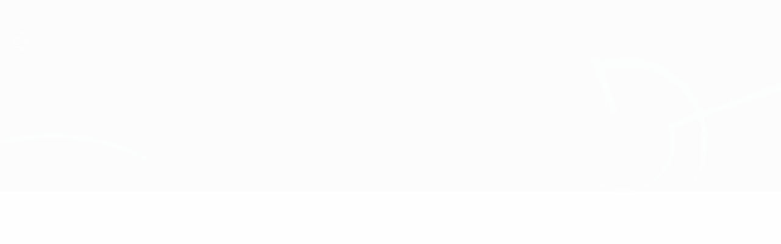

--- FILE ---
content_type: text/html
request_url: https://de.uefa.com/futsaleuro/match/2034402--portugal-vs-russia/
body_size: 12324
content:





<!DOCTYPE html>
<html lang="de" data-lang="de" data-culture="de-DE">

<head prefix="og: http://ogp.me/ns# fb: http://ogp.me/ns/fb# website: http://ogp.me/ns/website# ">
  <title>Portugal-Russland* | Futsal-EURO 2022 | UEFA.com</title>
  <meta http-equiv="X-UA-Compatible" content="IE=edge" />
  <meta http-equiv="Content-Type" content="text/html; charset=utf-8" />
  <meta charset="utf-8" />
  <meta name="description" content="Portugal - Russland* 2022. Alle European Futsal Championship 2026 Spielinfos inklusive Statistiken, Tore, Ergebnisse, Geschichte und mehr." />
  <meta name="author" content="UEFA.com" />
  <meta name="HandheldFriendly" content="true">
  <meta name="MobileOptimized" content="320">
  <meta name="application-name" content="UEFA.com">
  <meta name="mobile-web-app-capable" content="yes">
  <meta name="apple-mobile-web-app-title" content="UEFA.com">
  <meta name="theme-color" content="#ffffff">
  <meta property="twitter:text:title" content="Portugal-Russland* | Futsal-EURO 2022" />

    <meta name="twitter:card" content="summary_large_image">

    <meta property="og:url" content="https://de.uefa.com/futsaleuro/match/2034402--portugal-vs-russia/" />
    <link rel="canonical" href="https://de.uefa.com/futsaleuro/match/2034402--portugal-vs-russia/" />
  <meta property="og:type" content="website" />
  <meta property="og:title" content="Portugal-Russland* | Futsal-EURO 2022" />
    <meta property="og:image" content="https://img.uefa.com/imgml/stadium/uw/250004723.jpg" />
    <meta property="og:image:width" content="240">
    <meta property="og:image:height" content="240">
    <link rel="image_src" href="https://img.uefa.com/imgml/stadium/uw/250004723.jpg" />
  <meta property="og:description" content="Portugal - Russland* 2022. Alle European Futsal Championship 2026 Spielinfos inklusive Statistiken, Tore, Ergebnisse, Geschichte und mehr." />
  <meta property="og:site_name" content="UEFA.com" />
    <link rel="shortcut icon" href="//img.uefa.com/imgml/favicon/comp/futsaleuro2022.ico" />
    <link rel="icon" href="//img.uefa.com/imgml/favicon/comp/futsaleuro2022.ico" type="image/x-icon" />
      <link rel="apple-touch-icon" href="https://img.uefa.com/imgml/favicon/apple-touch-icon.png" />
      <link rel="apple-touch-icon-precomposed"
        href="https://img.uefa.com/imgml/favicon/apple-touch-icon-precomposed.png" />
      <link rel="apple-touch-icon" sizes="57x57"
        href="https://img.uefa.com/imgml/favicon/apple-touch-icon-57x57.png" />
      <link rel="apple-touch-icon" sizes="72x72"
        href="https://img.uefa.com/imgml/favicon/apple-touch-icon-72x72.png" />
      <link rel="apple-touch-icon" sizes="76x76"
        href="https://img.uefa.com/imgml/favicon/apple-touch-icon-76x76.png" />
      <link rel="apple-touch-icon" sizes="114x114"
        href="https://img.uefa.com/imgml/favicon/apple-touch-icon-114x114.png" />
      <link rel="apple-touch-icon" sizes="120x120"
        href="https://img.uefa.com/imgml/favicon/apple-touch-icon-120x120.png" />
      <link rel="apple-touch-icon" sizes="144x144"
        href="https://img.uefa.com/imgml/favicon/apple-touch-icon-144x144.png" />
      <link rel="apple-touch-icon" sizes="152x152"
        href="https://img.uefa.com/imgml/favicon/apple-touch-icon-152x152.png" />
      <link rel="apple-touch-icon" sizes="180x180"
        href="https://img.uefa.com/imgml/favicon/apple-touch-icon-180x180.png" />
  <!-- mobile stuff -->
  <meta name="viewport" content="width=device-width, initial-scale=1.0" />
  


  <link rel="preload" crossorigin="anonymous" href="https://de.uefa.com/Content/fonts/icomoon/icomoon.woff"
    as="font" />
      <link rel="preload" crossorigin="anonymous" href="https://panenka.uefa.com/panenka/fonts/manrope/manrope-regular.woff2" as="font" />
      <link rel="preload" crossorigin="anonymous" href="https://panenka.uefa.com/panenka/fonts/manrope/manrope-semibold.woff2" as="font" />
      <link rel="preload" crossorigin="anonymous" href="https://panenka.uefa.com/panenka/fonts/manrope/manrope-bold.woff2" as="font" />

  <link href="/CompiledAssets/UefaCom/css/preload.css?_t=0f09343940a3087148625035542f67cf" rel="stylesheet" type="text/css" /><link href="/CompiledAssets/UefaCom/css/modules/matches/match-timeline-preload.css?_t=a2d7daa9b7cb18745b314ee842590302" rel="stylesheet" type="text/css" /><link href="/CompiledAssets/UefaCom/css/modules/common/carousel-preload.css?_t=8bfb97fc34e62f5a8e36eaa195c603a2" rel="stylesheet" type="text/css" /><link href="/CompiledAssets/UefaCom/css/sections/match-page-preload.css?_t=1d2e0b85614c141709862b46f2d3ab5c" rel="stylesheet" type="text/css" /><link href="/CompiledAssets/UefaCom/css/modules/template/header-preload.css?_t=55f3dd28d6154956cce7728ac72f69b3" rel="stylesheet" type="text/css" /><link href="/CompiledAssets/UefaCom/css/modules/template/sticky-nav-preload.css?_t=a9eb8ef25affd1fa58639981f9bd9eb2" rel="stylesheet" type="text/css" />
  
  <link rel="preload" href="/CompiledAssets/UefaCom/css/fonts/global.css?_t=d752637a4cc4230fecf23a273a392daf" as="style" onload="this.onload=null;this.rel='stylesheet';"><noscript><link rel="stylesheet" href="/CompiledAssets/UefaCom/css/fonts/global.css?_t=d752637a4cc4230fecf23a273a392daf"></noscript><link rel="preload" href="/CompiledAssets/UefaCom/css/competitions/futsaleuro/base.css?_t=7d82e5146b7886c25c0704cb32693855" as="style" onload="this.onload=null;this.rel='stylesheet';"><noscript><link rel="stylesheet" href="/CompiledAssets/UefaCom/css/competitions/futsaleuro/base.css?_t=7d82e5146b7886c25c0704cb32693855"></noscript>
  <link rel="preload" href="/CompiledAssets/UefaCom/css/modules/statistics/statistics-module.css?_t=193fb531fd945afa31a8513e6ec81462" as="style" onload="this.onload=null;this.rel='stylesheet';"><noscript><link rel="stylesheet" href="/CompiledAssets/UefaCom/css/modules/statistics/statistics-module.css?_t=193fb531fd945afa31a8513e6ec81462"></noscript><link rel="preload" href="/CompiledAssets/UefaCom/css/modules/editorial/editorial-carousel.css?_t=33485561cdbb210e662996dacc229ba0" as="style" onload="this.onload=null;this.rel='stylesheet';"><noscript><link rel="stylesheet" href="/CompiledAssets/UefaCom/css/modules/editorial/editorial-carousel.css?_t=33485561cdbb210e662996dacc229ba0"></noscript><link rel="preload" href="/CompiledAssets/UefaCom/css/modules/template/tabsmenu.css?_t=7846d771198ba8b236fa82eaaeb65e58" as="style" onload="this.onload=null;this.rel='stylesheet';"><noscript><link rel="stylesheet" href="/CompiledAssets/UefaCom/css/modules/template/tabsmenu.css?_t=7846d771198ba8b236fa82eaaeb65e58"></noscript><link rel="preload" href="/CompiledAssets/UefaCom/css/sections/match-page.css?_t=a20408d6f6c86efbcccbbb4bf86d4494" as="style" onload="this.onload=null;this.rel='stylesheet';"><noscript><link rel="stylesheet" href="/CompiledAssets/UefaCom/css/sections/match-page.css?_t=a20408d6f6c86efbcccbbb4bf86d4494"></noscript>
  

  <noscript>
    <style>
      html {
        opacity: 1;
      }
    </style>
  </noscript>

  <script type="application/ld+json">
{"@type":"WebPage","@context":"http://schema.org","@id":"https://de.uefa.com/futsaleuro/match/2034402--portugal-vs-russia/","url":"https://de.uefa.com/futsaleuro/match/2034402--portugal-vs-russia/","headline":"Portugal-Russland* | Futsal-EURO 2022 | UEFA.com","description":"Portugal - Russland* 2022. Alle European Futsal Championship 2026 Spielinfos inklusive Statistiken, Tore, Ergebnisse, Geschichte und mehr.","potentialAction":{"@type":"ReadAction","target":"https://de.uefa.com/futsaleuro/match/2034402--portugal-vs-russia/"}}  </script>

  <script type="text/javascript">
    window.environment = 'prd';
    window.uefaBaseUrl = '//de.uefa.com';
    window.uefaApiBaseUrl = '/api/v1/';
    window.showTeamsDisclaimer = false;

    window.competitionId = '5';
    window.competitionFolder = 'futsaleuro';
    window.competitionBanner = 'futsal';
    window.competitionTracking = 'feuro';
    window.competitionCode = 'feuro';
    window.competitionName = 'futsaleuro';
    window.competitionUrl = 'futsaleuro';
    window.isClub = false;
    window.currentSeason = 2026;
    window.currentPhase = '';
    window.imgBaseUrl = 'https://img.uefa.com';

    window.apiKey = 'ceeee1a5bb209502c6c438abd8f30aef179ce669bb9288f2d1cf2fa276de03f4';
    window.fspApiLimit = 50;
    window.matchApiUrl = 'https://match.uefa.com/';
    window.compApiUrl = 'https://comp.uefa.com/';
    window.compStatsApiUrl = 'https://compstats.uefa.com/';
    window.standingsApiUrl = 'https://standings.uefa.com/';
    window.drawApiUrl = 'https://fsp-draw-service.uefa.com/';
    window.matchStatsApiUrl = 'https://matchstats.uefa.com/';
    window.bracketApiUrl = 'https://bracket-service.uefa.com/';
    window.masApiUrl = 'https://mas.uefa.com/';
    window.domesticApiUrl = 'https://domestic.uefa.com/';
    window.cardApiUrl = 'https://fsp-data-cards-service.uefa.com/';
    window.performanceApiBaseUrl = 'https://fsp-players-ranking-service.uefa.com/';
    window.broadcasterApiUrl = 'https://broadcaster.uefa.com/';
    window.cobaltApiUrl = 'https://editorial.uefa.com/api/';
    window.cobaltApiKey = 'bc1ff15c-814f-4318-b374-50ad9c1b7294';
    window.cobaltBaseUrl = 'https://editorial.uefa.com/';
    window.cobaltImgBaseUrl = 'https://editorial.uefa.com/';
    window.sponsorApiUrl = 'https://fsp-sponsor-service.uefa.com/';
    window.sponsorPhase = '';
    window.pssApiUrl = 'https://pss.uefa.com/';
    window.storyTellerApiKey = '33b93e10-d36b-4336-8c71-bf72e7db4be5';
    window.uefaTvApiKey = '';
    window.uefaTvRealm = '';
    window.uefaTvApiUrl = '';
    window.gaGtagId = 'G-X6QJTK7ZQG';
    window.consentManagerId = '51b6b8a8b21b3';

    window.gamingHubComponentUrl = 'https://gaming.uefa.com/webcomponent/index.js';

    window.videoAdvTag = 'https://pubads.g.doubleclick.net/gampad/ads?iu=/5874/universal_video&description_url=[description_url]&tfcd=0&npa=0&sz=512x288&gdfp_req=1&output=vast&unviewed_position_start=1&env=vp&impl=s&correlator=[timestamp]&cust_params=application%3Dweb.uefacom%26section%3D[section]%26kind%3D[kind]';
    window.videoAdsContext = 'Match';
    window.bannerAdsContext = '';

    window.idpScript = 'https://idpassets-ping.uefa.com/idp.js';
    window.idpApiKey = '998b963a-5d91-4956-a062-33d809aaf15b';
    window.idpScope = '';
    window.useCustomAuthDialog = true;


    window.syncFavouritesNotification = false;
    window.syncFollowedNotification = false;

    window.languageRedirection = false;

    window.jwplayerScript = 'https://cdn.jwplayer.com/libraries/MRgM2eB8.js';
    window.appInsightsConnectionString = 'InstrumentationKey=9c0b0885-769f-44f0-89f4-8a39a924aaa6;IngestionEndpoint=https://westeurope-2.in.applicationinsights.azure.com/;LiveEndpoint=https://westeurope.livediagnostics.monitor.azure.com/';
    window.appInsightsSamplingPercentage = 2;

    window.impressionScrollThreshold = 40;
    window.impressionTimeThreshold = 300;

    window.newTableFormat = false;
    window.enableVideoSponsorsLogo = false;
    window.imageSizesConfig = [{"name":"clubs","match":"img(?:[-.]\\w\u002B)?\\.uefa\\.com\\/imgml\\/TP\\/teams\\/logos\\/(\\d\u002Bx\\d\u002B)\\/","sizes":[18,32,36,50,64,70,100,140,240,700],"type":"PATH","path":"\\/\\d\u002Bx\\d\u002B\\/"},{"name":"teams","match":"img(?:[-.]\\w\u002B)?\\.uefa\\.com\\/imgml\\/flags\\/(\\d\u002Bx\\d\u002B)\\/","sizes":[18,32,36,50,64,70,100,140,240,700],"type":"PATH","path":"\\/\\d\u002Bx\\d\u002B\\/"},{"name":"players","match":"img(?:[-.]\\w\u002B)?\\.uefa\\.com\\/imgml\\/TP\\/players\\/\\d\u002B\\/\\d\u002B\\/(\\d\u002Bx\\d\u002B)\\/","sizes":[27,75,324],"type":"PATH","path":"\\/\\d\u002Bx\\d\u002B\\/"},{"name":"editorial","match":"editorial(?:[-.]\\w\u002B)?\\.uefa\\.com","sizes":[158,276,280,369,490,556,656,988,2048],"type":"AKAMAI","path":"\\/\\d\u002Bx\\d\u002B\\/","qs":"imwidth"},{"name":"others","match":"img(?:\\.\\w\u002B)?\\.uefa\\.com","sizes":[36,65,75,83,140,166,324,400,700,5000],"type":"AKAMAI","path":"\\/\\d\u002Bx\\d\u002B\\/","qs":"imwidth"}];
  </script>
  <script type="text/javascript">
    window.d3OnLoad = (callback) => {
      window.addEventListener('load', () => { callback(); }, false);
    }
  </script>

  <!--[if lt IE 10]>
      <script>document.getElementsByTagName("html")[0].className = "old-ie";</script>
    <![endif]-->
  
  

    <script type="text/javascript" data-cmp-ab="1" src="https://cdn.consentmanager.net/delivery/js/semiautomatic.min.js"
      data-cmp-cdid="51b6b8a8b21b3" data-cmp-host="a.delivery.consentmanager.net"
      data-cmp-cdn="cdn.consentmanager.net" data-cmp-codesrc="0">
      </script>


    <script type="text/javascript" src="//c.webtrends-optimize.com/acs/accounts/95cd9c25-c6b5-472c-b8a9-6ad5a1e400c8/js/wt.js">
    </script>



  <script type="text/javascript">
    var trackVars = {"language":"DE","pageLanguage":"DE","pageTitle":"Portugal-Russland* | Futsal-EURO 2022 | UEFA.com","competition":"feuro","competitionDate":"2022","environment":"production","hour":"6","minute":"53","date":"2026-01-22","dayOfWeek":"Thursday","second":"41","timezone":"00:00:00","siteType":"Website","contentSection1":"feuro","pageName":"/futsaleuro/match/2034402--portugal-vs-russia/","pageType":"match","pageSubType":"history","contentSection2":"history","contentSection3":"match","matchID":"2034402","matchName":"Portugal-Russia*","matchStatus":"Finished","matchDay":"MD7","seasonYear":"2022"};

    window.dataLayer = window.dataLayer || [];
    window.dataLayer.push({
      event: 'Page Meta',
      pageFormat: 'standard view',
      userAgent: window.navigator.userAgent,
      previousPage: document.referrer,
      ...trackVars,
    });
  </script>
    <script type="text/javascript">
      window.d3OnLoad(function () {
        if (!window.D3 || !window.D3.country) return;

        window.D3.country.get().then(function (country) {
          if (!country.fifaCountryCode) return;
          window.dataLayer.push({
            event: "Page Meta",
            country: country.fifaCountryCode
          });
        });
      });
    </script>
      <!-- Google Analytics -->
      <script>
        (function (i, s, o, g, r, a, m) {
          i['GoogleAnalyticsObject'] = r;
          i[r] = i[r] || function () { (i[r].q = i[r].q || []).push(arguments) },
            i[r].l = 1 * new Date();
          a = s.createElement(o),
            m = s.getElementsByTagName(o)[0];
          a.async = 1;
          a.src = g;
          m.parentNode.insertBefore(a, m)
        })(window, document, 'script', 'https://www.google-analytics.com/analytics.js', 'ga');
        ga('create', 'UA-99223133-1', 'auto');
        ga('set', 'transport', 'beacon');
      </script>
      <!-- end Google Analytics -->
      <!-- Google Tag Manager -->
      <script>
        (function (w, d, s, l, i) {
          w[l] = w[l] || [];
          w[l].push({ 'gtm.start': new Date().getTime(), event: 'gtm.js' });
          var f = d.getElementsByTagName(s)[0],
            j = d.createElement(s),
            dl = l != 'dataLayer' ? '&l=' + l : '';
          j.async = true;
          j.src = 'https://www.googletagmanager.com/gtm.js?id=' + i + dl;
          f.parentNode.insertBefore(j, f);
        })(window, document, 'script', 'dataLayer', 'GTM-5NXJMPQ');
      </script>
      <!-- end Google Tag Manager -->
</head>

<body class="langD pk-font--base-regular" pk-competition="feuro" pk-theme="light">



  <div class="d3-react " data-name="auth-dialog" data-options="null" data-force-inview="true">
  </div>

  <!-- Environment: production -->
  <!-- Version: 2.741.1 -->
  <!-- Google Tag Manager (noscript) -->
    <noscript>
      <iframe src="https://www.googletagmanager.com/ns.html?id=GTM-5NXJMPQ" height="0" width="0"
        style="display: none; visibility: hidden"></iframe>
    </noscript>
  <!-- End Google Tag Manager (noscript) -->


    <!-- IE deprecation message - START -->

<div class="ie-deprecation-banner">
  <img class="ie-deprecation-banner__logo" alt="UEFA.COM" title="UEFA.COM" loading="lazy"
    src="https://img.uefa.com/imgml/uefacom/elements/main-nav/uefa-logo-black.svg" />
  <div class="ie-deprecation-banner__title">UEFA.com funktioniert besser bei anderen Browsern</div>
  <div class="ie-deprecation-banner__text">Um das bestmögliche Erlebnis zu haben, empfehlen wir, <a href='https://www.google.com/chrome/'>Chrome</a>, <a href='https://www.mozilla.org/firefox/'>Firefox</a> oder <a href='https://www.microsoft.com/edge'>Microsoft Edge</a> zu verwenden.</div>
</div>
    <!-- IE deprecation message - END -->

  



<div class="hidden d3-stylesheet" data-href="/CompiledAssets/UefaCom/css/sections/match-page-preload.css?_t=1d2e0b85614c141709862b46f2d3ab5c" ></div>
<div class="hidden d3-stylesheet" data-href="/CompiledAssets/UefaCom/css/sections/match-page.css?_t=a20408d6f6c86efbcccbbb4bf86d4494" ></div>

<!-- Main wrapper -->
<div class="main-wrap match-page-main-wrap js-match-content">
  <a class="skip-link d3-plugin" data-plugin="skip-navigation" pk-theme="dark"
    href='#main-content'>Direkt zum Hauptinhalt</a>
  <!-- Header -->
    <header class="header-wrap">
      





<div class="hidden d3-stylesheet" data-href="/CompiledAssets/UefaCom/css/modules/template/header-preload.css?_t=55f3dd28d6154956cce7728ac72f69b3" ></div>
  <div class="d3-react header header--competition pk-theme--dark pk-competition--base pk-d--flex pk-w--100" data-name="header" data-options="{&quot;menu&quot;:[{&quot;id&quot;:&quot;comp-featuring&quot;,&quot;text&quot;:&quot;comp_featuring&quot;,&quot;trackText&quot;:&quot;comp_featuring&quot;,&quot;href&quot;:&quot;&quot;,&quot;isActive&quot;:true,&quot;target&quot;:&quot;_self&quot;,&quot;menuItems&quot;:[{&quot;id&quot;:&quot;home&quot;,&quot;parentId&quot;:&quot;comp-featuring&quot;,&quot;text&quot;:&quot;Home&quot;,&quot;tag&quot;:&quot;nav_home&quot;,&quot;trackText&quot;:&quot;Home&quot;,&quot;href&quot;:&quot;/&quot;,&quot;isActive&quot;:true,&quot;target&quot;:&quot;_blank&quot;},{&quot;id&quot;:&quot;about&quot;,&quot;parentId&quot;:&quot;comp-featuring&quot;,&quot;text&quot;:&quot;\u00DCber&quot;,&quot;tag&quot;:&quot;about&quot;,&quot;trackText&quot;:&quot;About&quot;,&quot;href&quot;:&quot;/about/&quot;,&quot;isActive&quot;:false,&quot;target&quot;:&quot;_blank&quot;},{&quot;id&quot;:&quot;nationalassociations&quot;,&quot;parentId&quot;:&quot;comp-featuring&quot;,&quot;text&quot;:&quot;Nationalverb\u00E4nde&quot;,&quot;tag&quot;:&quot;nav_nationalassociations&quot;,&quot;trackText&quot;:&quot;National Associations&quot;,&quot;href&quot;:&quot;/nationalassociations/&quot;,&quot;isActive&quot;:false,&quot;target&quot;:&quot;_blank&quot;},{&quot;id&quot;:&quot;running-competitions&quot;,&quot;parentId&quot;:&quot;comp-featuring&quot;,&quot;text&quot;:&quot;Wettbewerbe&quot;,&quot;tag&quot;:&quot;running_competitions&quot;,&quot;trackText&quot;:&quot;Running Competitions&quot;,&quot;href&quot;:&quot;/running-competitions/&quot;,&quot;isActive&quot;:false,&quot;target&quot;:&quot;_blank&quot;},{&quot;id&quot;:&quot;developement&quot;,&quot;parentId&quot;:&quot;comp-featuring&quot;,&quot;text&quot;:&quot;Entwicklung&quot;,&quot;tag&quot;:&quot;development&quot;,&quot;trackText&quot;:&quot;Developement&quot;,&quot;href&quot;:&quot;/development/&quot;,&quot;isActive&quot;:false,&quot;target&quot;:&quot;_blank&quot;},{&quot;id&quot;:&quot;sustainability&quot;,&quot;parentId&quot;:&quot;comp-featuring&quot;,&quot;text&quot;:&quot;Nachhaltigkeit&quot;,&quot;tag&quot;:&quot;sustainability&quot;,&quot;trackText&quot;:&quot;Sustainability&quot;,&quot;href&quot;:&quot;/sustainability/&quot;,&quot;isActive&quot;:false,&quot;target&quot;:&quot;_blank&quot;},{&quot;id&quot;:&quot;newsmedia&quot;,&quot;parentId&quot;:&quot;comp-featuring&quot;,&quot;text&quot;:&quot;News und Medien&quot;,&quot;tag&quot;:&quot;nav_news_media&quot;,&quot;trackText&quot;:&quot;News \u0026 Media&quot;,&quot;href&quot;:&quot;/news-media/&quot;,&quot;isActive&quot;:false,&quot;target&quot;:&quot;_blank&quot;}]},{&quot;id&quot;:&quot;quick-links&quot;,&quot;text&quot;:&quot;quick_links&quot;,&quot;trackText&quot;:&quot;quick_links&quot;,&quot;href&quot;:&quot;&quot;,&quot;isActive&quot;:false,&quot;target&quot;:&quot;_self&quot;,&quot;menuItems&quot;:[{&quot;id&quot;:&quot;comp_gaming&quot;,&quot;parentId&quot;:&quot;quick-links&quot;,&quot;text&quot;:&quot;UEFA Gaming&quot;,&quot;tag&quot;:&quot;nav_uefagaming&quot;,&quot;trackText&quot;:&quot;UEFA Gaming&quot;,&quot;icon&quot;:&quot;/uefacom/elements/logos/uefagaming.svg&quot;,&quot;href&quot;:&quot;https://gaming.uefa.com/&quot;,&quot;isActive&quot;:false,&quot;target&quot;:&quot;_blank&quot;},{&quot;id&quot;:&quot;comp_uefatv&quot;,&quot;parentId&quot;:&quot;quick-links&quot;,&quot;text&quot;:&quot;UEFA.tv&quot;,&quot;tag&quot;:&quot;nav_uefatv&quot;,&quot;trackText&quot;:&quot;UEFA.tv&quot;,&quot;icon&quot;:&quot;/uefacom/elements/logos/uefatv.svg&quot;,&quot;href&quot;:&quot;https://links.uefa.tv/uefacom-header&quot;,&quot;isActive&quot;:false,&quot;target&quot;:&quot;_blank&quot;},{&quot;id&quot;:&quot;match-calendar&quot;,&quot;parentId&quot;:&quot;quick-links&quot;,&quot;text&quot;:&quot;Spielkalender&quot;,&quot;tag&quot;:&quot;match-calendar&quot;,&quot;trackText&quot;:&quot;Match Calendar&quot;,&quot;icon&quot;:&quot;tab-bar-matches&quot;,&quot;href&quot;:&quot;/match-calendar/&quot;,&quot;isActive&quot;:false,&quot;target&quot;:&quot;_self&quot;,&quot;customProperties&quot;:{&quot;livescores&quot;:&quot;true&quot;}},{&quot;id&quot;:&quot;store_team&quot;,&quot;parentId&quot;:&quot;quick-links&quot;,&quot;text&quot;:&quot;Shop (Nationalteams)&quot;,&quot;tag&quot;:&quot;nav_teams_store&quot;,&quot;trackText&quot;:&quot;Store - NTC&quot;,&quot;icon&quot;:&quot;features-store&quot;,&quot;href&quot;:&quot;https://www.shopuefa.com/en/?_s=bm-fi-psc-uefa-hpshopnav&quot;,&quot;isActive&quot;:false,&quot;target&quot;:&quot;_blank&quot;},{&quot;id&quot;:&quot;store_club&quot;,&quot;parentId&quot;:&quot;quick-links&quot;,&quot;text&quot;:&quot;Shop (Klubs)&quot;,&quot;tag&quot;:&quot;nav_clubs_store&quot;,&quot;trackText&quot;:&quot;Store - CC&quot;,&quot;icon&quot;:&quot;features-store&quot;,&quot;href&quot;:&quot;https://clubcompetitions-shop.com/de-eu?utm_source=uefa\u0026utm_medium=website\u0026utm_campaign=UCL-store&quot;,&quot;isActive&quot;:false,&quot;target&quot;:&quot;_blank&quot;},{&quot;id&quot;:&quot;store_memorabilia&quot;,&quot;parentId&quot;:&quot;quick-links&quot;,&quot;text&quot;:&quot;Erinnerungsst\u00FCcke (Klubs)&quot;,&quot;tag&quot;:&quot;nav_memorabilia&quot;,&quot;trackText&quot;:&quot;Store - Memorabilia&quot;,&quot;icon&quot;:&quot;features-store&quot;,&quot;href&quot;:&quot;https://clubcompetitions-memorabilia.com/?utm_source=www.UEFA.COM\u0026utm_medium=uefa_website_referral\u0026utm_campaign=UEFA%20Website%20referral%20\u0026utm_id=The%20official%20website%20for%20European%20football%20|%20UEFA.com&quot;,&quot;isActive&quot;:false,&quot;target&quot;:&quot;_self&quot;},{&quot;id&quot;:&quot;uefarankings&quot;,&quot;parentId&quot;:&quot;quick-links&quot;,&quot;text&quot;:&quot;UEFA-Ranking&quot;,&quot;tag&quot;:&quot;nav_uefarankings&quot;,&quot;trackText&quot;:&quot;UEFA rankings&quot;,&quot;icon&quot;:&quot;features-stats&quot;,&quot;href&quot;:&quot;/nationalassociations/uefarankings/&quot;,&quot;isActive&quot;:false,&quot;target&quot;:&quot;_self&quot;},{&quot;id&quot;:&quot;ticketshospitality&quot;,&quot;parentId&quot;:&quot;quick-links&quot;,&quot;text&quot;:&quot;Tickets und Hospitality&quot;,&quot;tag&quot;:&quot;ticketshospitality&quot;,&quot;trackText&quot;:&quot;Tickets and hospitality&quot;,&quot;icon&quot;:&quot;features-tickets&quot;,&quot;href&quot;:&quot;/tickets/&quot;,&quot;isActive&quot;:false,&quot;target&quot;:&quot;&quot;}]},{&quot;id&quot;:&quot;uefa-competitions&quot;,&quot;text&quot;:&quot;UEFA-Wettbewerbe&quot;,&quot;tag&quot;:&quot;uefa_competitions&quot;,&quot;trackText&quot;:&quot;uefa_competitions&quot;,&quot;href&quot;:&quot;&quot;,&quot;isActive&quot;:false,&quot;target&quot;:&quot;_self&quot;,&quot;menuItems&quot;:[{&quot;id&quot;:&quot;clubscomps&quot;,&quot;parentId&quot;:&quot;uefa-competitions&quot;,&quot;text&quot;:&quot;Vereine&quot;,&quot;tag&quot;:&quot;nav_club&quot;,&quot;trackText&quot;:&quot;clubscomps&quot;,&quot;href&quot;:&quot;&quot;,&quot;isActive&quot;:false,&quot;target&quot;:&quot;_self&quot;,&quot;menuItems&quot;:[{&quot;id&quot;:&quot;ucl&quot;,&quot;parentId&quot;:&quot;clubscomps&quot;,&quot;text&quot;:&quot;UEFA Champions League&quot;,&quot;tag&quot;:&quot;nav_uefachampionsleague&quot;,&quot;trackText&quot;:&quot;UEFA Champions League&quot;,&quot;href&quot;:&quot;/uefachampionsleague/&quot;,&quot;isActive&quot;:false,&quot;target&quot;:&quot;_self&quot;,&quot;customProperties&quot;:{&quot;compCode&quot;:&quot;ucl&quot;}},{&quot;id&quot;:&quot;uel&quot;,&quot;parentId&quot;:&quot;clubscomps&quot;,&quot;text&quot;:&quot;UEFA Europa League&quot;,&quot;tag&quot;:&quot;nav_uefaeuropaleague&quot;,&quot;trackText&quot;:&quot;UEFA Europa League&quot;,&quot;href&quot;:&quot;/uefaeuropaleague/&quot;,&quot;isActive&quot;:false,&quot;target&quot;:&quot;_self&quot;},{&quot;id&quot;:&quot;usc&quot;,&quot;parentId&quot;:&quot;clubscomps&quot;,&quot;text&quot;:&quot;UEFA-Superpokal&quot;,&quot;tag&quot;:&quot;nav_uefasupercup&quot;,&quot;trackText&quot;:&quot;UEFA Super Cup&quot;,&quot;href&quot;:&quot;/uefasupercup/&quot;,&quot;isActive&quot;:false,&quot;target&quot;:&quot;_self&quot;},{&quot;id&quot;:&quot;uecl&quot;,&quot;parentId&quot;:&quot;clubscomps&quot;,&quot;text&quot;:&quot;UEFA Conference League&quot;,&quot;tag&quot;:&quot;nav_uefaeuropaconferenceleague&quot;,&quot;trackText&quot;:&quot;UEFA Europa Conference League&quot;,&quot;href&quot;:&quot;/uefaconferenceleague/&quot;,&quot;isActive&quot;:false,&quot;target&quot;:&quot;_self&quot;},{&quot;id&quot;:&quot;uyl&quot;,&quot;parentId&quot;:&quot;clubscomps&quot;,&quot;text&quot;:&quot;UEFA Youth League&quot;,&quot;tag&quot;:&quot;nav_uefayouthleague&quot;,&quot;trackText&quot;:&quot;UEFA Youth League&quot;,&quot;href&quot;:&quot;/uefayouthleague/&quot;,&quot;isActive&quot;:false,&quot;target&quot;:&quot;_self&quot;},{&quot;id&quot;:&quot;iu20&quot;,&quot;parentId&quot;:&quot;clubscomps&quot;,&quot;text&quot;:&quot;U20 Intercontinental Cup&quot;,&quot;tag&quot;:&quot;nav_under20intercontinental&quot;,&quot;trackText&quot;:&quot;U20 Intercontinental&quot;,&quot;href&quot;:&quot;/under20intercontinental/&quot;,&quot;isActive&quot;:false,&quot;target&quot;:&quot;_self&quot;,&quot;customProperties&quot;:{&quot;compCode&quot;:&quot;iu20&quot;}}]},{&quot;id&quot;:&quot;nationalcomps&quot;,&quot;parentId&quot;:&quot;uefa-competitions&quot;,&quot;text&quot;:&quot;Verb\u00E4nde&quot;,&quot;tag&quot;:&quot;nav_national&quot;,&quot;trackText&quot;:&quot;nationalcomps&quot;,&quot;href&quot;:&quot;&quot;,&quot;isActive&quot;:false,&quot;target&quot;:&quot;_self&quot;,&quot;menuItems&quot;:[{&quot;id&quot;:&quot;eq&quot;,&quot;parentId&quot;:&quot;nationalcomps&quot;,&quot;text&quot;:&quot;European Qualifiers&quot;,&quot;tag&quot;:&quot;nav_euroqualifiers&quot;,&quot;trackText&quot;:&quot;European Qualifiers&quot;,&quot;href&quot;:&quot;/european-qualifiers/&quot;,&quot;isActive&quot;:false,&quot;target&quot;:&quot;_self&quot;},{&quot;id&quot;:&quot;euro2028&quot;,&quot;parentId&quot;:&quot;nationalcomps&quot;,&quot;text&quot;:&quot;UEFA EURO 2028&quot;,&quot;tag&quot;:&quot;nav_euro2028&quot;,&quot;trackText&quot;:&quot;UEFA EURO 2028&quot;,&quot;href&quot;:&quot;/euro2028/&quot;,&quot;isActive&quot;:false,&quot;target&quot;:&quot;_self&quot;},{&quot;id&quot;:&quot;unl&quot;,&quot;parentId&quot;:&quot;nationalcomps&quot;,&quot;text&quot;:&quot;UEFA Nations League&quot;,&quot;tag&quot;:&quot;nav_UEFA_Nations_League&quot;,&quot;trackText&quot;:&quot;UEFA Nations League&quot;,&quot;href&quot;:&quot;/uefanationsleague/&quot;,&quot;isActive&quot;:false,&quot;target&quot;:&quot;_self&quot;},{&quot;id&quot;:&quot;fin&quot;,&quot;parentId&quot;:&quot;nationalcomps&quot;,&quot;text&quot;:&quot;Finalissima&quot;,&quot;tag&quot;:&quot;nav_finalissima&quot;,&quot;trackText&quot;:&quot;Finalissima&quot;,&quot;href&quot;:&quot;/finalissima/&quot;,&quot;isActive&quot;:false,&quot;target&quot;:&quot;_self&quot;},{&quot;id&quot;:&quot;u21&quot;,&quot;parentId&quot;:&quot;nationalcomps&quot;,&quot;text&quot;:&quot;UEFA U21-EM&quot;,&quot;tag&quot;:&quot;nav_under21&quot;,&quot;trackText&quot;:&quot;UEFA Under-21&quot;,&quot;href&quot;:&quot;/under21/&quot;,&quot;isActive&quot;:false,&quot;target&quot;:&quot;_self&quot;}]},{&quot;id&quot;:&quot;womencomps&quot;,&quot;parentId&quot;:&quot;uefa-competitions&quot;,&quot;text&quot;:&quot;Frauen&quot;,&quot;tag&quot;:&quot;nav_women&quot;,&quot;trackText&quot;:&quot;womencomps&quot;,&quot;href&quot;:&quot;&quot;,&quot;isActive&quot;:false,&quot;target&quot;:&quot;_self&quot;,&quot;menuItems&quot;:[{&quot;id&quot;:&quot;wucl&quot;,&quot;parentId&quot;:&quot;womencomps&quot;,&quot;text&quot;:&quot;UEFA Women\u0027s Champions League&quot;,&quot;tag&quot;:&quot;nav_womenschampionsleague&quot;,&quot;trackText&quot;:&quot;UEFA Women\u0027s Champions League&quot;,&quot;href&quot;:&quot;/womenschampionsleague/&quot;,&quot;isActive&quot;:false,&quot;target&quot;:&quot;_self&quot;},{&quot;id&quot;:&quot;weuro&quot;,&quot;parentId&quot;:&quot;womencomps&quot;,&quot;text&quot;:&quot;UEFA Women\u0027s EURO&quot;,&quot;tag&quot;:&quot;nav_woco&quot;,&quot;trackText&quot;:&quot;UEFA Women\u0027s EURO&quot;,&quot;href&quot;:&quot;/womenseuro/&quot;,&quot;isActive&quot;:false,&quot;target&quot;:&quot;_self&quot;},{&quot;id&quot;:&quot;uwec&quot;,&quot;parentId&quot;:&quot;womencomps&quot;,&quot;text&quot;:&quot;UEFA Women\u2019s Europa Cup&quot;,&quot;tag&quot;:&quot;nav_womenseuropacup&quot;,&quot;trackText&quot;:&quot;UEFA Women\u0027s Europa Cup&quot;,&quot;href&quot;:&quot;/womenseuropacup/&quot;,&quot;isActive&quot;:false,&quot;target&quot;:&quot;_self&quot;},{&quot;id&quot;:&quot;weq&quot;,&quot;parentId&quot;:&quot;womencomps&quot;,&quot;text&quot;:&quot;Women\u0027s European Qualifiers&quot;,&quot;tag&quot;:&quot;nav_womenseuropeanqualifiers&quot;,&quot;trackText&quot;:&quot;Women\u0027s European Qualifiers&quot;,&quot;href&quot;:&quot;/womenseuropeanqualifiers/&quot;,&quot;isActive&quot;:false,&quot;target&quot;:&quot;_self&quot;},{&quot;id&quot;:&quot;uwnl&quot;,&quot;parentId&quot;:&quot;womencomps&quot;,&quot;text&quot;:&quot;UEFA Women\u0027s Nations League&quot;,&quot;tag&quot;:&quot;nav_uwnl&quot;,&quot;trackText&quot;:&quot;UEFA Women\u0027s Nations League&quot;,&quot;href&quot;:&quot;/womensnationsleague/&quot;,&quot;isActive&quot;:false,&quot;target&quot;:&quot;_self&quot;},{&quot;id&quot;:&quot;wfin&quot;,&quot;parentId&quot;:&quot;womencomps&quot;,&quot;text&quot;:&quot;Women\u0027s Finalissima&quot;,&quot;tag&quot;:&quot;nav_womensfinalissima&quot;,&quot;trackText&quot;:&quot;Women\u0027s Finalissima&quot;,&quot;href&quot;:&quot;/womensfinalissima/&quot;,&quot;isActive&quot;:false,&quot;target&quot;:&quot;_self&quot;},{&quot;id&quot;:&quot;wu19&quot;,&quot;parentId&quot;:&quot;womencomps&quot;,&quot;text&quot;:&quot;UEFA U19-EM Frauen&quot;,&quot;tag&quot;:&quot;nav_wunder19&quot;,&quot;trackText&quot;:&quot;UEFA Women\u0027s Under-19&quot;,&quot;href&quot;:&quot;/womensunder19/&quot;,&quot;isActive&quot;:false,&quot;target&quot;:&quot;_self&quot;},{&quot;id&quot;:&quot;wu17&quot;,&quot;parentId&quot;:&quot;womencomps&quot;,&quot;text&quot;:&quot;UEFA U17-EM Frauen&quot;,&quot;tag&quot;:&quot;nav_wunder17&quot;,&quot;trackText&quot;:&quot;UEFA Women\u0027s Under-17&quot;,&quot;href&quot;:&quot;/womensunder17/&quot;,&quot;isActive&quot;:false,&quot;target&quot;:&quot;_self&quot;}]},{&quot;id&quot;:&quot;youthcomps&quot;,&quot;parentId&quot;:&quot;uefa-competitions&quot;,&quot;text&quot;:&quot;Nachwuchs&quot;,&quot;tag&quot;:&quot;nav_youth&quot;,&quot;trackText&quot;:&quot;youthcomps&quot;,&quot;href&quot;:&quot;&quot;,&quot;isActive&quot;:false,&quot;target&quot;:&quot;_self&quot;,&quot;menuItems&quot;:[{&quot;id&quot;:&quot;u19&quot;,&quot;parentId&quot;:&quot;youthcomps&quot;,&quot;text&quot;:&quot;UEFA U19-EM&quot;,&quot;tag&quot;:&quot;nav_under19&quot;,&quot;trackText&quot;:&quot;UEFA Under-19&quot;,&quot;href&quot;:&quot;/under19/&quot;,&quot;isActive&quot;:false,&quot;target&quot;:&quot;_self&quot;,&quot;customProperties&quot;:{&quot;nolang&quot;:&quot;ja&quot;}},{&quot;id&quot;:&quot;u17&quot;,&quot;parentId&quot;:&quot;youthcomps&quot;,&quot;text&quot;:&quot;UEFA U17-EM&quot;,&quot;tag&quot;:&quot;nav_under17&quot;,&quot;trackText&quot;:&quot;UEFA Under-17&quot;,&quot;href&quot;:&quot;/under17/&quot;,&quot;isActive&quot;:false,&quot;target&quot;:&quot;_self&quot;,&quot;customProperties&quot;:{&quot;nolang&quot;:&quot;ja&quot;}},{&quot;id&quot;:&quot;rcup&quot;,&quot;parentId&quot;:&quot;youthcomps&quot;,&quot;text&quot;:&quot;UEFA-Regionen-Pokal&quot;,&quot;tag&quot;:&quot;nav_regionscup&quot;,&quot;trackText&quot;:&quot;UEFA Regions\u0027 Cup&quot;,&quot;href&quot;:&quot;/regionscup/&quot;,&quot;isActive&quot;:false,&quot;target&quot;:&quot;_self&quot;,&quot;customProperties&quot;:{&quot;nolang&quot;:&quot;ja&quot;}}]},{&quot;id&quot;:&quot;futsalcomps&quot;,&quot;parentId&quot;:&quot;uefa-competitions&quot;,&quot;text&quot;:&quot;Futsal&quot;,&quot;tag&quot;:&quot;nav_futsal&quot;,&quot;trackText&quot;:&quot;futsalcomps&quot;,&quot;href&quot;:&quot;&quot;,&quot;isActive&quot;:false,&quot;target&quot;:&quot;_self&quot;,&quot;menuItems&quot;:[{&quot;id&quot;:&quot;fcl&quot;,&quot;parentId&quot;:&quot;futsalcomps&quot;,&quot;text&quot;:&quot;UEFA Futsal Champions League&quot;,&quot;tag&quot;:&quot;nav_uefafutsalchampionsleague&quot;,&quot;trackText&quot;:&quot;Futsal Champions League&quot;,&quot;href&quot;:&quot;/uefafutsalchampionsleague/&quot;,&quot;isActive&quot;:false,&quot;target&quot;:&quot;_self&quot;},{&quot;id&quot;:&quot;feuro&quot;,&quot;parentId&quot;:&quot;futsalcomps&quot;,&quot;text&quot;:&quot;UEFA Futsal EURO&quot;,&quot;tag&quot;:&quot;nav_futchamp&quot;,&quot;trackText&quot;:&quot;UEFA Futsal EURO&quot;,&quot;href&quot;:&quot;/futsaleuro/&quot;,&quot;isActive&quot;:false,&quot;target&quot;:&quot;_self&quot;},{&quot;id&quot;:&quot;futfin&quot;,&quot;parentId&quot;:&quot;futsalcomps&quot;,&quot;text&quot;:&quot;Futsal Finalissima&quot;,&quot;tag&quot;:&quot;nav_futsalfinalissima&quot;,&quot;trackText&quot;:&quot;Futsal Finalissima&quot;,&quot;href&quot;:&quot;/futsalfinalissima/&quot;,&quot;isActive&quot;:false,&quot;target&quot;:&quot;_self&quot;},{&quot;id&quot;:&quot;wfeuro&quot;,&quot;parentId&quot;:&quot;futsalcomps&quot;,&quot;text&quot;:&quot;UEFA Women\u0027s Futsal EURO&quot;,&quot;tag&quot;:&quot;nav_womensfutsaleuro&quot;,&quot;trackText&quot;:&quot;UEFA Women\u0027s Futsal EURO&quot;,&quot;href&quot;:&quot;/womensfutsaleuro/&quot;,&quot;isActive&quot;:false,&quot;target&quot;:&quot;_self&quot;},{&quot;id&quot;:&quot;fu19&quot;,&quot;parentId&quot;:&quot;futsalcomps&quot;,&quot;text&quot;:&quot;UEFA U19-Futsal-EM&quot;,&quot;tag&quot;:&quot;nav_futsalunder19&quot;,&quot;trackText&quot;:&quot;UEFA U-19 Futsal EURO&quot;,&quot;href&quot;:&quot;/futsalunder19/&quot;,&quot;isActive&quot;:false,&quot;target&quot;:&quot;_self&quot;},{&quot;id&quot;:&quot;fwc&quot;,&quot;parentId&quot;:&quot;futsalcomps&quot;,&quot;text&quot;:&quot;FIFA-Futsal-WM&quot;,&quot;tag&quot;:&quot;nav_futwc&quot;,&quot;trackText&quot;:&quot;FIFA Futsal World Cup&quot;,&quot;href&quot;:&quot;/futsalworldcup/&quot;,&quot;isActive&quot;:false,&quot;target&quot;:&quot;_self&quot;},{&quot;id&quot;:&quot;ffwwc&quot;,&quot;parentId&quot;:&quot;futsalcomps&quot;,&quot;text&quot;:&quot;Women\u2019s Futsal European Qualifiers&quot;,&quot;tag&quot;:&quot;nav_ffwwc&quot;,&quot;trackText&quot;:&quot;Women\u2019s Futsal European Qualifiers&quot;,&quot;href&quot;:&quot;/womensfutsalqualifiers/&quot;,&quot;isActive&quot;:false,&quot;target&quot;:&quot;_self&quot;}]}]}],&quot;isCompetitionContext&quot;:true,&quot;activateLoginButton&quot;:true,&quot;theme&quot;:&quot;dark&quot;}" data-force-inview="false">
<div class="header__content header-skl pk-w--100">

</div>
  </div>

  </header>
  <!-- Content wrapper -->
  <div class="body">
    <div class="content-wrap">
      <!-- Navigation -->
      <div class="navigation navigation--sticky d3-plugin" data-plugin="sticky">
        








<div class="hidden d3-stylesheet" data-href="/CompiledAssets/UefaCom/css/modules/template/sticky-nav-preload.css?_t=a9eb8ef25affd1fa58639981f9bd9eb2" ></div>


  <div class="d3-react navigation-wrapper  pk-theme--dark" data-name="menu" data-options="{&quot;items&quot;:[{&quot;id&quot;:&quot;ma&quot;,&quot;text&quot;:&quot;Spiele&quot;,&quot;tag&quot;:&quot;nav_matches&quot;,&quot;trackText&quot;:&quot;Matches&quot;,&quot;href&quot;:&quot;/futsaleuro/fixtures-results/&quot;,&quot;isActive&quot;:true,&quot;target&quot;:&quot;_self&quot;},{&quot;id&quot;:&quot;draw&quot;,&quot;text&quot;:&quot;Auslosungen&quot;,&quot;tag&quot;:&quot;draws&quot;,&quot;trackText&quot;:&quot;Draws&quot;,&quot;href&quot;:&quot;/futsaleuro/draws/&quot;,&quot;isActive&quot;:false,&quot;target&quot;:&quot;_self&quot;,&quot;customProperties&quot;:{&quot;nolang&quot;:&quot;j&quot;}},{&quot;id&quot;:&quot;sd&quot;,&quot;text&quot;:&quot;Gruppen&quot;,&quot;tag&quot;:&quot;nav_standings&quot;,&quot;trackText&quot;:&quot;Standings&quot;,&quot;href&quot;:&quot;/futsaleuro/standings/&quot;,&quot;isActive&quot;:false,&quot;target&quot;:&quot;_self&quot;},{&quot;id&quot;:&quot;video&quot;,&quot;text&quot;:&quot;Video&quot;,&quot;tag&quot;:&quot;nav_video&quot;,&quot;trackText&quot;:&quot;Video&quot;,&quot;href&quot;:&quot;/futsaleuro/video/&quot;,&quot;isActive&quot;:false,&quot;target&quot;:&quot;_self&quot;,&quot;menuItems&quot;:[{&quot;id&quot;:&quot;video-moments&quot;,&quot;parentId&quot;:&quot;video&quot;,&quot;text&quot;:&quot;Moments&quot;,&quot;tag&quot;:&quot;moments&quot;,&quot;trackText&quot;:&quot;Video - Moments&quot;,&quot;href&quot;:&quot;/futsaleuro/video/moments/&quot;,&quot;isActive&quot;:false,&quot;target&quot;:&quot;_self&quot;}]},{&quot;id&quot;:&quot;st&quot;,&quot;text&quot;:&quot;Stat.&quot;,&quot;tag&quot;:&quot;nav_stats_short&quot;,&quot;trackText&quot;:&quot;Stats&quot;,&quot;href&quot;:&quot;/futsaleuro/statistics/&quot;,&quot;isActive&quot;:false,&quot;target&quot;:&quot;_self&quot;,&quot;menuItems&quot;:[{&quot;id&quot;:&quot;statistics&quot;,&quot;parentId&quot;:&quot;st&quot;,&quot;text&quot;:&quot;Saison-Statistiken&quot;,&quot;tag&quot;:&quot;season_stats&quot;,&quot;trackText&quot;:&quot;Stats&quot;,&quot;href&quot;:&quot;/futsaleuro/statistics/&quot;,&quot;isActive&quot;:false,&quot;target&quot;:&quot;_self&quot;},{&quot;id&quot;:&quot;clubs&quot;,&quot;parentId&quot;:&quot;st&quot;,&quot;text&quot;:&quot;Team-Statistiken&quot;,&quot;tag&quot;:&quot;history_teamrankings_title&quot;,&quot;trackText&quot;:&quot;Stats - Team&quot;,&quot;href&quot;:&quot;/futsaleuro/statistics/teams/&quot;,&quot;isActive&quot;:false,&quot;target&quot;:&quot;_self&quot;},{&quot;id&quot;:&quot;players&quot;,&quot;parentId&quot;:&quot;st&quot;,&quot;text&quot;:&quot;Spielerstatistiken&quot;,&quot;tag&quot;:&quot;history_playerrankings_title&quot;,&quot;trackText&quot;:&quot;Stats - Player&quot;,&quot;href&quot;:&quot;/futsaleuro/statistics/players/&quot;,&quot;isActive&quot;:false,&quot;target&quot;:&quot;_self&quot;},{&quot;id&quot;:&quot;qual&quot;,&quot;parentId&quot;:&quot;st&quot;,&quot;text&quot;:&quot;Qualifikationsphase&quot;,&quot;tag&quot;:&quot;qualifying_rounds&quot;,&quot;trackText&quot;:&quot;Stats - Qualifying&quot;,&quot;href&quot;:&quot;/futsaleuro/statistics/qualifying/&quot;,&quot;isActive&quot;:false,&quot;target&quot;:&quot;_self&quot;}]},{&quot;id&quot;:&quot;tm&quot;,&quot;text&quot;:&quot;Teams&quot;,&quot;tag&quot;:&quot;nav_teams&quot;,&quot;trackText&quot;:&quot;Teams&quot;,&quot;href&quot;:&quot;/futsaleuro/teams/&quot;,&quot;isActive&quot;:false,&quot;target&quot;:&quot;_self&quot;},{&quot;id&quot;:&quot;news&quot;,&quot;text&quot;:&quot;News&quot;,&quot;tag&quot;:&quot;news&quot;,&quot;trackText&quot;:&quot;News&quot;,&quot;href&quot;:&quot;/futsaleuro/news/&quot;,&quot;isActive&quot;:false,&quot;target&quot;:&quot;_self&quot;},{&quot;id&quot;:&quot;hi&quot;,&quot;text&quot;:&quot;Geschichte&quot;,&quot;tag&quot;:&quot;nav_history&quot;,&quot;trackText&quot;:&quot;History&quot;,&quot;href&quot;:&quot;/futsaleuro/history/&quot;,&quot;isActive&quot;:false,&quot;target&quot;:&quot;_self&quot;,&quot;menuItems&quot;:[{&quot;id&quot;:&quot;history&quot;,&quot;parentId&quot;:&quot;hi&quot;,&quot;text&quot;:&quot;Im Fokus&quot;,&quot;tag&quot;:&quot;featured&quot;,&quot;trackText&quot;:&quot;History - Featured&quot;,&quot;href&quot;:&quot;/futsaleuro/history/&quot;,&quot;isActive&quot;:false,&quot;target&quot;:&quot;_self&quot;},{&quot;id&quot;:&quot;2022&quot;,&quot;parentId&quot;:&quot;hi&quot;,&quot;text&quot;:&quot;2021/22&quot;,&quot;tag&quot;:&quot;2021/22&quot;,&quot;trackText&quot;:&quot;History - Season 2022&quot;,&quot;href&quot;:&quot;/futsaleuro/history/2022/&quot;,&quot;isActive&quot;:false,&quot;target&quot;:&quot;_self&quot;},{&quot;id&quot;:&quot;2018&quot;,&quot;parentId&quot;:&quot;hi&quot;,&quot;text&quot;:&quot;2017/18&quot;,&quot;tag&quot;:&quot;2017/18&quot;,&quot;trackText&quot;:&quot;History - Season 2018&quot;,&quot;href&quot;:&quot;/futsaleuro/history/2018/&quot;,&quot;isActive&quot;:false,&quot;target&quot;:&quot;_self&quot;},{&quot;id&quot;:&quot;2016&quot;,&quot;parentId&quot;:&quot;hi&quot;,&quot;text&quot;:&quot;2015/16&quot;,&quot;tag&quot;:&quot;2015/16&quot;,&quot;trackText&quot;:&quot;History - Season 2016&quot;,&quot;href&quot;:&quot;/futsaleuro/history/2016/&quot;,&quot;isActive&quot;:false,&quot;target&quot;:&quot;_self&quot;},{&quot;id&quot;:&quot;more&quot;,&quot;parentId&quot;:&quot;hi&quot;,&quot;text&quot;:&quot;Letzte Saison&quot;,&quot;tag&quot;:&quot;nav_previous_seasons&quot;,&quot;trackText&quot;:&quot;History - Previous seasons&quot;,&quot;href&quot;:&quot;&quot;,&quot;isActive&quot;:false,&quot;target&quot;:&quot;_self&quot;,&quot;menuItems&quot;:[{&quot;id&quot;:&quot;2014&quot;,&quot;parentId&quot;:&quot;more&quot;,&quot;text&quot;:&quot;2013/14&quot;,&quot;tag&quot;:&quot;2013/14&quot;,&quot;trackText&quot;:&quot;History - Season 2014&quot;,&quot;href&quot;:&quot;/futsaleuro/history/2014/&quot;,&quot;isActive&quot;:false,&quot;target&quot;:&quot;_self&quot;},{&quot;id&quot;:&quot;2012&quot;,&quot;parentId&quot;:&quot;more&quot;,&quot;text&quot;:&quot;2011/12&quot;,&quot;tag&quot;:&quot;2011/12&quot;,&quot;trackText&quot;:&quot;History - Season 2012&quot;,&quot;href&quot;:&quot;/futsaleuro/history/2012/&quot;,&quot;isActive&quot;:false,&quot;target&quot;:&quot;_self&quot;},{&quot;id&quot;:&quot;2010&quot;,&quot;parentId&quot;:&quot;more&quot;,&quot;text&quot;:&quot;2009/10&quot;,&quot;tag&quot;:&quot;2009/10&quot;,&quot;trackText&quot;:&quot;History - Season 2010&quot;,&quot;href&quot;:&quot;/futsaleuro/history/2010/&quot;,&quot;isActive&quot;:false,&quot;target&quot;:&quot;_self&quot;},{&quot;id&quot;:&quot;2007&quot;,&quot;parentId&quot;:&quot;more&quot;,&quot;text&quot;:&quot;2007&quot;,&quot;tag&quot;:&quot;2007&quot;,&quot;trackText&quot;:&quot;History - Season 2007&quot;,&quot;href&quot;:&quot;/futsaleuro/history/2007/&quot;,&quot;isActive&quot;:false,&quot;target&quot;:&quot;_self&quot;},{&quot;id&quot;:&quot;2005&quot;,&quot;parentId&quot;:&quot;more&quot;,&quot;text&quot;:&quot;2004/05&quot;,&quot;tag&quot;:&quot;2004/05&quot;,&quot;trackText&quot;:&quot;History - Season 2005&quot;,&quot;href&quot;:&quot;/futsaleuro/history/2005/&quot;,&quot;isActive&quot;:false,&quot;target&quot;:&quot;_self&quot;},{&quot;id&quot;:&quot;2003&quot;,&quot;parentId&quot;:&quot;more&quot;,&quot;text&quot;:&quot;2002/03&quot;,&quot;tag&quot;:&quot;2002/03&quot;,&quot;trackText&quot;:&quot;History - Season 2003&quot;,&quot;href&quot;:&quot;/futsaleuro/history/2003/&quot;,&quot;isActive&quot;:false,&quot;target&quot;:&quot;_self&quot;},{&quot;id&quot;:&quot;2001&quot;,&quot;parentId&quot;:&quot;more&quot;,&quot;text&quot;:&quot;2000/01&quot;,&quot;tag&quot;:&quot;2000/01&quot;,&quot;trackText&quot;:&quot;History - Season 2001&quot;,&quot;href&quot;:&quot;/futsaleuro/history/2001/&quot;,&quot;isActive&quot;:false,&quot;target&quot;:&quot;_self&quot;},{&quot;id&quot;:&quot;1999&quot;,&quot;parentId&quot;:&quot;more&quot;,&quot;text&quot;:&quot;1998/99&quot;,&quot;tag&quot;:&quot;1998/99&quot;,&quot;trackText&quot;:&quot;History - Season 1999&quot;,&quot;href&quot;:&quot;/futsaleuro/history/1999/&quot;,&quot;isActive&quot;:false,&quot;target&quot;:&quot;_self&quot;},{&quot;id&quot;:&quot;1995&quot;,&quot;parentId&quot;:&quot;more&quot;,&quot;text&quot;:&quot;1995/96&quot;,&quot;tag&quot;:&quot;1995/96&quot;,&quot;trackText&quot;:&quot;History - Season 1995&quot;,&quot;href&quot;:&quot;/futsaleuro/history/1995/&quot;,&quot;isActive&quot;:false,&quot;target&quot;:&quot;_self&quot;}]}],&quot;customProperties&quot;:{&quot;nolang&quot;:&quot;j&quot;}},{&quot;id&quot;:&quot;about&quot;,&quot;text&quot;:&quot;\u00DCber&quot;,&quot;tag&quot;:&quot;about&quot;,&quot;trackText&quot;:&quot;About&quot;,&quot;href&quot;:&quot;/futsaleuro/about/&quot;,&quot;isActive&quot;:false,&quot;target&quot;:&quot;_self&quot;},{&quot;id&quot;:&quot;store&quot;,&quot;text&quot;:&quot;Shop&quot;,&quot;tag&quot;:&quot;nav_store&quot;,&quot;trackText&quot;:&quot;Official Store&quot;,&quot;href&quot;:&quot;https://store.uefa.com/eu_de/&quot;,&quot;isActive&quot;:false,&quot;target&quot;:&quot;_blank&quot;}],&quot;trnItem&quot;:{&quot;id&quot;:&quot;trnname&quot;,&quot;text&quot;:&quot;Futsal-EURO&quot;,&quot;tag&quot;:&quot;nav_futsaleuro&quot;,&quot;trackText&quot;:&quot;Tournament Name&quot;,&quot;href&quot;:&quot;/futsaleuro/&quot;,&quot;isActive&quot;:false,&quot;target&quot;:&quot;_self&quot;},&quot;activateFavouriteClub&quot;:false,&quot;activateLoginButton&quot;:false,&quot;theme&quot;:&quot;dark&quot;,&quot;isCorporateContext&quot;:false,&quot;sponsorStripLibrary&quot;:&quot;/futsaleuro/libraries/promo/_sponsor_strip&quot;}" data-force-inview="false">
<div class="menu-skl pk-d--flex pk-align-items--center pk-justify-content--between pk-w--100">
    <a href="/futsaleuro/" class="menu-skl__logo pk-d--block pk-mr--xl2" title="Futsal-EURO" role='option'
      aria-disabled='false' aria-label="Futsal-EURO">Futsal-EURO</a>
    <div class="menu-skl__items pk-d--flex pk-align-items--center pk-justify-content--start pk-gap--l pk-gap-sm--xl2">
      <div class="menu-skl__item"></div>
      <div class="menu-skl__item"></div>
      <div class="menu-skl__item"></div>
      <div class="menu-skl__item"></div>
      <div class="menu-skl__item"></div>
      <div class="menu-skl__item"></div>
      <div class="menu-skl__item"></div>
    </div>

    <div>
    </div>
  </div>
  </div>


      </div>
      <div id="main-content" class="navigation js-content">
        





<div class="match-header__container pk-theme--dark">
  




  <div class="d3-react match-header" data-name="match-header" data-options="{&quot;theme&quot;:&quot;dark&quot;,&quot;match&quot;:{&quot;status&quot;:&quot;Finished&quot;,&quot;kickOffTime&quot;:{&quot;date&quot;:&quot;2022-02-06T00:00:00&quot;,&quot;dateTime&quot;:&quot;2022-02-06T16:30:00&#x2B;00:00&quot;,&quot;utcOffsetInHours&quot;:1},&quot;fullTimeAt&quot;:&quot;2022-02-06T18:20:53.17&#x2B;00:00&quot;,&quot;id&quot;:&quot;2034402&quot;,&quot;seasonYear&quot;:&quot;2022&quot;},&quot;showSeason&quot;:true,&quot;showAudiocommentary&quot;:false,&quot;showNotificationIcon&quot;:true,&quot;bottomPanelSelector&quot;:&quot;.promo-app-notification-panel&quot;,&quot;disableTeamsLink&quot;:true,&quot;disablePlayerLink&quot;:true,&quot;blockHighlights&quot;:true,&quot;broadcasters&quot;:{&quot;showLabel&quot;:true},&quot;streamMessage&quot;:false}" data-force-inview="true">
<div></div>  </div>

<h1 class="hideTitle">Portugal vs Russland* </h1>





<div class="pk-container match-menu__container pk-py--0">
  <div class="pk-col pk-col--span-12 d3-plugin" data-plugin="matchmenulive" data-options="{&quot;match&quot;:{&quot;id&quot;:&quot;2034402&quot;,&quot;status&quot;:&quot;Finished&quot;,&quot;kickOffTime&quot;:{&quot;date&quot;:&quot;2022-02-06T00:00:00&quot;,&quot;dateTime&quot;:&quot;2022-02-06T16:30:00&#x2B;00:00&quot;,&quot;utcOffsetInHours&quot;:1},&quot;fullTimeAt&quot;:&quot;2022-02-06T18:20:53.17&#x2B;00:00&quot;},&quot;apiKey&quot;:&quot;ceeee1a5bb209502c6c438abd8f30aef179ce669bb9288f2d1cf2fa276de03f4&quot;}">
    





<div class="hidden d3-stylesheet" data-href="/CompiledAssets/UefaCom/css/modules/template/tabsmenu.css?_t=7846d771198ba8b236fa82eaaeb65e58" ></div>

<div class="tabsmenu" pk-theme="dark">
  <pk-tabs enable-more="false" data-plugin="routed-menu"
    data-options="{&quot;targetSelector&quot;:&quot;.content-wrap \u003E .content&quot;,&quot;scrollToTop&quot;:false}" class="d3-plugin">
          <pk-tab tab-id="ovhistory" selected="selected" highlight="highlight" class=""
            data-custom-props="null" onclick="this.querySelector('a').click()">
            <a itemprop="item" class="pk-d--flex pk-align-items--center js-menu-item js-tracking-link"
              href="/futsaleuro/match/2034402--portugal-vs-russia/" data-pagemeta="{&quot;pageName&quot;:&quot;/futsaleuro/match/2034402--portugal-vs-russia/&quot;,&quot;pageType&quot;:&quot;match&quot;,&quot;pageSubType&quot;:&quot;current season&quot;,&quot;contentSection2&quot;:&quot;matches&quot;,&quot;contentSection3&quot;:&quot;2034402--portugal-vs-russia&quot;}" target="_self">
Überblick            </a>
          </pk-tab>
          <pk-tab tab-id="ln" class=" with-custom-props js-lineups hidden"
            data-custom-props="{&quot;css-class&quot;:&quot;js-lineups hidden&quot;}" onclick="this.querySelector('a').click()">
            <a itemprop="item" class="pk-d--flex pk-align-items--center js-menu-item js-tracking-link"
              href="/futsaleuro/match/2034402--portugal-vs-russia/lineups/" data-pagemeta="{&quot;pageName&quot;:&quot;/futsaleuro/match/2034402--portugal-vs-russia/lineups/&quot;,&quot;pageType&quot;:&quot;lineups&quot;,&quot;pageSubType&quot;:&quot;current season&quot;,&quot;contentSection2&quot;:&quot;matches&quot;,&quot;contentSection3&quot;:&quot;2034402--portugal-vs-russia&quot;}" target="lineups">
Aufstellungen            </a>
          </pk-tab>
          <pk-tab tab-id="sl" class=" with-custom-props js-squadlist hidden"
            data-custom-props="{&quot;css-class&quot;:&quot;js-squadlist hidden&quot;}" onclick="this.querySelector('a').click()">
            <a itemprop="item" class="pk-d--flex pk-align-items--center js-menu-item js-tracking-link"
              href="/futsaleuro/match/2034402--portugal-vs-russia/lineups/" data-pagemeta="{&quot;pageName&quot;:&quot;/futsaleuro/match/2034402--portugal-vs-russia/lineups/&quot;,&quot;pageType&quot;:&quot;lineups&quot;,&quot;pageSubType&quot;:&quot;current season&quot;,&quot;contentSection2&quot;:&quot;matches&quot;,&quot;contentSection3&quot;:&quot;2034402--portugal-vs-russia&quot;}" target="squadlists">
Kaderlisten            </a>
          </pk-tab>
          <pk-tab tab-id="co" class=""
            data-custom-props="null" onclick="this.querySelector('a').click()">
            <a itemprop="item" class="pk-d--flex pk-align-items--center js-menu-item js-tracking-link"
              href="/futsaleuro/match/2034402--portugal-vs-russia/events/" data-pagemeta="{&quot;pageName&quot;:&quot;/futsaleuro/match/2034402--portugal-vs-russia/&quot;,&quot;pageType&quot;:&quot;match commentary&quot;,&quot;pageSubType&quot;:&quot;history&quot;,&quot;contentSection2&quot;:&quot;history&quot;,&quot;contentSection3&quot;:&quot;2034402--portugal-vs-russia&quot;}" target="history.match.events">
Updates            </a>
          </pk-tab>
          <pk-tab tab-id="mi" class=""
            data-custom-props="null" onclick="this.querySelector('a').click()">
            <a itemprop="item" class="pk-d--flex pk-align-items--center js-menu-item js-tracking-link"
              href="/futsaleuro/match/2034402--portugal-vs-russia/matchinfo/" data-pagemeta="{&quot;pageName&quot;:&quot;/futsaleuro/match/2034402--portugal-vs-russia/matchinfo/&quot;,&quot;pageType&quot;:&quot;matchinfo&quot;,&quot;pageSubType&quot;:&quot;current season&quot;,&quot;contentSection2&quot;:&quot;matches&quot;,&quot;contentSection3&quot;:&quot;2034402--portugal-vs-russia&quot;}" target="matchinfo">
Infos zum Spiel            </a>
          </pk-tab>
  </pk-tabs>
</div>



  </div>
</div>

</div>





  <div class="pk-col pk-col--span-00-4 pk-col--span-ss-4 pk-col--span-xs-4 pk-col--span-sm-8 pk-col--span-md-12 pk-col--span-lg-12 pk-pt-sm--l pk-pt--m pk-pb--0" id="match-banner">
    <div class="pk-col--content">
      




<div id="div-gpt-ad-68c8327e8e6fc193eccf3296950ff16cf937ef908f77a3e7e5d455bfdac2e169" class="js-gpt-banner promoLibrary leaderboard"
  data-options="{&quot;width&quot;:0,&quot;height&quot;:0,&quot;type&quot;:&quot;leaderboard&quot;,&quot;position&quot;:&quot;top&quot;,&quot;adPath&quot;:&quot;/5874/futsal.german/matchcentre&quot;,&quot;countryTargeting&quot;:false,&quot;competitionBanner&quot;:&quot;futsal&quot;}">
</div>
<!--End ad tag-->
    </div>
  </div>


      </div>
      <!-- Main content -->
      <div id="matchpage-content" class="content">
        



  <div role="region" class="pk-container pflazyload pflazy-bg">
    










  <div class="pk-col pk-col--span-00-4 pk-col--span-ss-4 pk-col--span-xs-4 pk-col--span-sm-8 pk-col--span-md-12 pk-col--span-lg-12 ">
    <div class="pk-col--content">
      




<div id="div-gpt-ad-68c8327e8e6fc193eccf3296950ff16cf937ef908f77a3e7e5d455bfdac2e169" class="js-gpt-banner promoLibrary leaderboard"
  data-options="{&quot;width&quot;:0,&quot;height&quot;:0,&quot;type&quot;:&quot;leaderboard&quot;,&quot;position&quot;:&quot;top&quot;,&quot;adPath&quot;:&quot;/5874/futsal.german/matchcentre&quot;,&quot;countryTargeting&quot;:false,&quot;competitionBanner&quot;:&quot;futsal&quot;}">
</div>
<!--End ad tag-->
    </div>
  </div>




  </div>



<div class="two-cols-layout pk-column-gap--xl">
  <div class="first-column">
    



  <div role="region" class="pk-container pflazyload pflazy-bg pk-pt--0 pk-px-md--0">
    







  <div class="pk-col pk-col--span-00-4 pk-col--span-ss-4 pk-col--span-xs-4 pk-col--span-sm-8 pk-col--span-md-12 pk-col--span-lg-12 match-page-overview-wrap match-page-overview-wrap--matchfacts pk-m--0">
      <header class="pk-col--header section--title">
<h2 class=" ">Fakten zum Spiel</h2>      </header>
    <div class="pk-col--content pk-pb--m">
      




<div class="hidden d3-stylesheet" data-href="/CompiledAssets/UefaCom/css/modules/matches/match-timeline-preload.css?_t=a2d7daa9b7cb18745b314ee842590302" ></div>


  <div class="d3-react match-timeline pk-d--flex pk-justify-content--center pk-pb--m pk-pb-sm--0" data-name="match-timeline" data-options="{&quot;interval&quot;:-1,&quot;match&quot;:{&quot;status&quot;:&quot;Finished&quot;,&quot;kickOffTime&quot;:{&quot;date&quot;:&quot;2022-02-06T00:00:00&quot;,&quot;dateTime&quot;:&quot;2022-02-06T16:30:00&#x2B;00:00&quot;,&quot;utcOffsetInHours&quot;:1},&quot;fullTimeAt&quot;:&quot;2022-02-06T18:20:53.17&#x2B;00:00&quot;,&quot;id&quot;:&quot;2034402&quot;},&quot;includeVarEvents&quot;:false}" data-force-inview="false">
<pk-spinner class="match-timeline__spinner"></pk-spinner>  </div>

    </div>
  </div>






  <div class="pk-col pk-col--span-00-4 pk-col--span-ss-4 pk-col--span-xs-4 pk-col--span-sm-8 pk-col--span-md-12 pk-col--span-lg-12 match-page-overview-wrap match-page-overview-wrap--stats pk-m--0">
      <header class="pk-col--header ">
<h2 class=" ">Spiel-Statistik</h2>      </header>
    <div class="pk-col--content">
      






<div class="hidden d3-stylesheet" data-href="/CompiledAssets/UefaCom/css/modules/statistics/statistics-module.css?_t=193fb531fd945afa31a8513e6ec81462" ></div>
<div class="stats-module stats-module--full-width pk-my--m">
  <h3 class="stats-module__title pk-mb--m">
    Angriff
  </h3>




    <div class="stats-module__single-stat stats-module__single-stat--comparison">
      <pk-list-stat-item type=comparison class="js-live-stat"
      data-stat-type="goals" label="Tore"
      data="4"
      track-area-color="elevation-01"
      second-data="2"></pk-list-stat-item>
    </div>










    <div class="stats-module__single-stat stats-module__single-stat--comparison">
      <pk-list-stat-item type=comparison class="js-live-stat"
      data-stat-type="attempts" label="Abschl&#xFC;sse gesamt"
      data="28"
      track-area-color="elevation-01"
      second-data="48"></pk-list-stat-item>
    </div>










    <div class="stats-module__single-stat stats-module__single-stat--comparison">
      <pk-list-stat-item type=comparison class="js-live-stat"
      data-stat-type="attempts_on_target" label="Abschl&#xFC;sse aufs Tor"
      data="10"
      track-area-color="elevation-01"
      second-data="16"></pk-list-stat-item>
    </div>










    <div class="stats-module__single-stat stats-module__single-stat--comparison">
      <pk-list-stat-item type=comparison class="js-live-stat"
      data-stat-type="attempts_off_target" label="Abschl&#xFC;sse nicht aufs Tor"
      data="12"
      track-area-color="elevation-01"
      second-data="18"></pk-list-stat-item>
    </div>










    <div class="stats-module__single-stat stats-module__single-stat--comparison">
      <pk-list-stat-item type=comparison class="js-live-stat"
      data-stat-type="attempts_blocked" label="Geblockt"
      data="6"
      track-area-color="elevation-01"
      second-data="14"></pk-list-stat-item>
    </div>










    <div class="stats-module__single-stat stats-module__single-stat--comparison">
      <pk-list-stat-item type=comparison class="js-live-stat"
      data-stat-type="attempts_on_woodwork" label="Aluminium"
      data="0"
      track-area-color="elevation-01"
      second-data="2"></pk-list-stat-item>
    </div>










    <div class="stats-module__single-stat stats-module__single-stat--comparison">
      <pk-list-stat-item type=comparison class="js-live-stat"
      data-stat-type="corners" label="Ecken"
      data="3"
      track-area-color="elevation-01"
      second-data="13"></pk-list-stat-item>
    </div>










    <div class="stats-module__single-stat stats-module__single-stat--comparison">
      <pk-list-stat-item type=comparison class="js-live-stat"
      data-stat-type="offsides" label="Abseits"
      data="0"
      track-area-color="elevation-01"
      second-data="0"></pk-list-stat-item>
    </div>






</div>



<div class="hidden d3-stylesheet" data-href="/CompiledAssets/UefaCom/css/modules/statistics/statistics-module.css?_t=193fb531fd945afa31a8513e6ec81462" ></div>
<div class="stats-module stats-module--full-width pk-my--m">
  <h3 class="stats-module__title pk-mb--m">
    Verteidigung
  </h3>




    <div class="stats-module__single-stat stats-module__single-stat--comparison">
      <pk-list-stat-item type=comparison class="js-live-stat"
      data-stat-type="blocked" label="Geblockt"
      data="14"
      track-area-color="elevation-01"
      second-data="6"></pk-list-stat-item>
    </div>










    <div class="stats-module__single-stat stats-module__single-stat--comparison">
      <pk-list-stat-item type=comparison class="js-live-stat"
      data-stat-type="clearance_completed" label="Gelungene Rettungstaten"
      data="0"
      track-area-color="elevation-01"
      second-data="0"></pk-list-stat-item>
    </div>






</div>



<div class="hidden d3-stylesheet" data-href="/CompiledAssets/UefaCom/css/modules/statistics/statistics-module.css?_t=193fb531fd945afa31a8513e6ec81462" ></div>
<div class="stats-module stats-module--full-width pk-my--m">
  <h3 class="stats-module__title pk-mb--m">
    Karten
  </h3>




    <div class="stats-module__single-stat stats-module__single-stat--comparison">
      <pk-list-stat-item type=comparison class="js-live-stat"
      data-stat-type="yellow_cards" label="Gelbe Karten"
      data="4"
      track-area-color="elevation-01"
      second-data="2"></pk-list-stat-item>
    </div>










    <div class="stats-module__single-stat stats-module__single-stat--comparison">
      <pk-list-stat-item type=comparison class="js-live-stat"
      data-stat-type="red_cards" label="Rote Karten"
      data="0"
      track-area-color="elevation-01"
      second-data="0"></pk-list-stat-item>
    </div>










    <div class="stats-module__single-stat stats-module__single-stat--comparison">
      <pk-list-stat-item type=comparison class="js-live-stat"
      data-stat-type="fouls_committed" label="Begangene Fouls"
      data="8"
      track-area-color="elevation-01"
      second-data="8"></pk-list-stat-item>
    </div>






</div>

    </div>
  </div>






  <div class="pk-col pk-col--span-00-4 pk-col--span-ss-4 pk-col--span-xs-4 pk-col--span-sm-8 pk-col--span-md-12 pk-col--span-lg-12 match-page-overview-wrap match-page-overview-wrap--articles pk-m--0">
    <div class="pk-col--content">
      



<div class="hidden d3-stylesheet" data-href="/CompiledAssets/UefaCom/css/modules/common/carousel-preload.css?_t=8bfb97fc34e62f5a8e36eaa195c603a2" ></div><div class="hidden d3-stylesheet" data-href="/CompiledAssets/UefaCom/css/modules/editorial/editorial-carousel.css?_t=33485561cdbb210e662996dacc229ba0" ></div>
<div class="editorial-carousel editorial-list clearfix">

  <pk-carousel static-first-slide="false" breakpoints="{&quot;0&quot;:{&quot;slidesPerView&quot;:&quot;auto&quot;,&quot;slidesPerGroup&quot;:1,&quot;spaceBetween&quot;:16},&quot;440&quot;:{&quot;slidesPerGroup&quot;:1,&quot;spaceBetween&quot;:16},&quot;768&quot;:{&quot;slidesPerGroup&quot;:2,&quot;spaceBetween&quot;:16},&quot;960&quot;:{&quot;slidesPerGroup&quot;:2,&quot;spaceBetween&quot;:32},&quot;1200&quot;:{&quot;slidesPerGroup&quot;:2,&quot;spaceBetween&quot;:32},&quot;1440&quot;:{&quot;slidesPerGroup&quot;:2,&quot;spaceBetween&quot;:32}}" class="pk-carousel d3-plugin js-tracking-container" data-plugin="pk-carousel" data-options="{&quot;desktopCardFormat&quot;:&quot;&quot;,&quot;mobileCardFormat&quot;:&quot;wide&quot;,&quot;cardFormat&quot;:&quot;wide&quot;,&quot;category&quot;:&quot;swipe&quot;,&quot;more&quot;:{&quot;interaction&quot;:null}}"
    style="&#xA;    --carousel-slides:1.2;&#xA;    --carousel-slides--phone:1.4;&#xA;    --carousel-slides--tablet:2;&#xA;    --carousel-slides--desktop:2;&#xA;    --carousel-slides--desktop-lg:2;&#xA;    --carousel-slides--desktop-xl:2;" data-tracking-container="">
        <div slot="headline" role="heading" aria-level="2">
          Ähnliche Artikel
        </div>


        <div class="item swiper-slide wide-card " data-videoid="">


  <div
    class="card editorial-content   card-article js-tracking-card "
    data-plugin="pk-card-sponsor" data-options="null"
    data-event-label="" data-tracking="{&quot;name&quot;:&quot;Highlights: Portugal verteidigt seinen Titel &quot;,&quot;id&quot;:&quot;0272-1461d849e9f1-2fab2b8bbeec-1000&quot;,&quot;category&quot;:&quot;article card&quot;,&quot;variant&quot;:&quot;&quot;}">
      <a class="card-content card-link" href="/futsaleuro/news/0272-1461d849e9f1-2fab2b8bbeec-1000--highlights-portugal-verteidigt-titel-bei-der-uefa-futsal/" target="_self" title="Highlights: Portugal verteidigt seinen Titel ">



  <pk-card role="article" elevation="false" stroke="true"
    class="pk-card  pk-card--stroked  with-picture js-pk-card-sponsor"
    content="default" orientation="portrait"
  >
    <div slot="heading">
      <figure class="article--img-wrap">


    <!-- cardFormat: Wide -->
<div class="pflazyload-wrapper pflazyload-wrapper-sm-wide">
<picture>
<source media="(min-width: 0px)"  srcset="https://img.uefa.com/imgml/void.svg" data-srcset="https://editorial.uefa.com/resources/0272-1461d849e9ef-7c7818e22b6c-1000/format/wide1/russia_v_portugal_-_uefa_futsal_euro_2022.jpeg?imwidth=158 158w, https://editorial.uefa.com/resources/0272-1461d849e9ef-7c7818e22b6c-1000/format/wide1/russia_v_portugal_-_uefa_futsal_euro_2022.jpeg?imwidth=276 276w, https://editorial.uefa.com/resources/0272-1461d849e9ef-7c7818e22b6c-1000/format/wide1/russia_v_portugal_-_uefa_futsal_euro_2022.jpeg?imwidth=280 280w, https://editorial.uefa.com/resources/0272-1461d849e9ef-7c7818e22b6c-1000/format/wide1/russia_v_portugal_-_uefa_futsal_euro_2022.jpeg?imwidth=369 369w, https://editorial.uefa.com/resources/0272-1461d849e9ef-7c7818e22b6c-1000/format/wide1/russia_v_portugal_-_uefa_futsal_euro_2022.jpeg?imwidth=490 490w, https://editorial.uefa.com/resources/0272-1461d849e9ef-7c7818e22b6c-1000/format/wide1/russia_v_portugal_-_uefa_futsal_euro_2022.jpeg?imwidth=556 556w, https://editorial.uefa.com/resources/0272-1461d849e9ef-7c7818e22b6c-1000/format/wide1/russia_v_portugal_-_uefa_futsal_euro_2022.jpeg?imwidth=656 656w, https://editorial.uefa.com/resources/0272-1461d849e9ef-7c7818e22b6c-1000/format/wide1/russia_v_portugal_-_uefa_futsal_euro_2022.jpeg?imwidth=988 988w, https://editorial.uefa.com/resources/0272-1461d849e9ef-7c7818e22b6c-1000/format/wide1/russia_v_portugal_-_uefa_futsal_euro_2022.jpeg?imwidth=2048 2048w" data-format="w1" ><img alt="Highlights: Portugal verteidigt seinen Titel " title="Highlights: Portugal verteidigt seinen Titel " data-sizes="auto" loading="lazy"  src="https://img.uefa.com/imgml/void.svg" data-src="https://editorial.uefa.com/resources/0272-1461d849e9ef-7c7818e22b6c-1000/format/wide1/russia_v_portugal_-_uefa_futsal_euro_2022.jpeg?imwidth=158"  data-format="w1" data-fallback="https://img.uefa.com/imgml/uefacom/futsaleuro/fallback.jpg" class="pflazyload lazyfade picture article--img img-responsive" >
</picture>
</div>
      </figure>
    </div>
    <div slot="body" class="article--content">
      <span class="live-indicator">Live</span>

    <span title="06.02.2022 19:18:00 &#x2B;00:00" class="article--date d3-plugin pk-text--text-03" data-plugin="timeago"
      data-options="{&quot;targetDate&quot;:&quot;2022-02-06T19:18:00&#x2B;00:00&quot;,&quot;dateFormat&quot;:&quot;DD/MM/YYYY&quot;,&quot;min&quot;:59,&quot;max&quot;:14}">
      06.02.2022
    </span>

      <h3 class="article--title">
        Highlights: Portugal verteidigt seinen Titel 
      </h3>




    </div>
  </pk-card>


      </a>
  </div>
        </div>
        <div class="item swiper-slide wide-card " data-videoid="">


  <div
    class="card editorial-content   card-article js-tracking-card "
    data-plugin="pk-card-sponsor" data-options="null"
    data-event-label="" data-tracking="{&quot;name&quot;:&quot;Portugal - Russland: Vorbericht auf das Endspiel der  Futsal-EM  &quot;,&quot;id&quot;:&quot;0272-145fb1195300-7f14fff1bd5e-1000&quot;,&quot;category&quot;:&quot;article card&quot;,&quot;variant&quot;:&quot;&quot;}">
      <a class="card-content card-link" href="/futsaleuro/news/0272-145fb1195300-7f14fff1bd5e-1000--portugal-russland-vorbericht-auf-das-endspiel-der-futsal-em/" target="_self" title="Portugal - Russland: Vorbericht auf das Endspiel der  Futsal-EM  ">



  <pk-card role="article" elevation="false" stroke="true"
    class="pk-card  pk-card--stroked  with-picture js-pk-card-sponsor"
    content="default" orientation="portrait"
  >
    <div slot="heading">
      <figure class="article--img-wrap">


    <!-- cardFormat: Wide -->
<div class="pflazyload-wrapper pflazyload-wrapper-sm-wide">
<picture>
<source media="(min-width: 0px)"  srcset="https://img.uefa.com/imgml/void.svg" data-srcset="https://editorial.uefa.com/resources/0272-145fb3f3c2cf-9c2acd9039d8-1000/format/wide1/lowres_20220205183503.jpeg?imwidth=158 158w, https://editorial.uefa.com/resources/0272-145fb3f3c2cf-9c2acd9039d8-1000/format/wide1/lowres_20220205183503.jpeg?imwidth=276 276w, https://editorial.uefa.com/resources/0272-145fb3f3c2cf-9c2acd9039d8-1000/format/wide1/lowres_20220205183503.jpeg?imwidth=280 280w, https://editorial.uefa.com/resources/0272-145fb3f3c2cf-9c2acd9039d8-1000/format/wide1/lowres_20220205183503.jpeg?imwidth=369 369w, https://editorial.uefa.com/resources/0272-145fb3f3c2cf-9c2acd9039d8-1000/format/wide1/lowres_20220205183503.jpeg?imwidth=490 490w, https://editorial.uefa.com/resources/0272-145fb3f3c2cf-9c2acd9039d8-1000/format/wide1/lowres_20220205183503.jpeg?imwidth=556 556w, https://editorial.uefa.com/resources/0272-145fb3f3c2cf-9c2acd9039d8-1000/format/wide1/lowres_20220205183503.jpeg?imwidth=656 656w, https://editorial.uefa.com/resources/0272-145fb3f3c2cf-9c2acd9039d8-1000/format/wide1/lowres_20220205183503.jpeg?imwidth=988 988w, https://editorial.uefa.com/resources/0272-145fb3f3c2cf-9c2acd9039d8-1000/format/wide1/lowres_20220205183503.jpeg?imwidth=2048 2048w" data-format="w1" ><img alt="Portugal - Russland: Vorbericht auf das Endspiel der  Futsal-EM  " title="Portugal - Russland: Vorbericht auf das Endspiel der  Futsal-EM  " data-sizes="auto" loading="lazy"  src="https://img.uefa.com/imgml/void.svg" data-src="https://editorial.uefa.com/resources/0272-145fb3f3c2cf-9c2acd9039d8-1000/format/wide1/lowres_20220205183503.jpeg?imwidth=158"  data-format="w1" data-fallback="https://img.uefa.com/imgml/uefacom/futsaleuro/fallback.jpg" class="pflazyload lazyfade picture article--img img-responsive" >
</picture>
</div>
      </figure>
    </div>
    <div slot="body" class="article--content">
      <span class="live-indicator">Live</span>

    <span title="05.02.2022 17:37:00 &#x2B;00:00" class="article--date d3-plugin pk-text--text-03" data-plugin="timeago"
      data-options="{&quot;targetDate&quot;:&quot;2022-02-05T17:37:00&#x2B;00:00&quot;,&quot;dateFormat&quot;:&quot;DD/MM/YYYY&quot;,&quot;min&quot;:59,&quot;max&quot;:14}">
      05.02.2022
    </span>

      <h3 class="article--title">
        Portugal - Russland: Vorbericht auf das Endspiel der  Futsal-EM  
      </h3>




    </div>
  </pk-card>


      </a>
  </div>
        </div>
  </pk-carousel>
</div>





    </div>
  </div>


  </div>

  </div>
  <div class="second-column">
    






  <div class="d3-react match-info-column pk-theme--light" data-name="match-info-column" data-options="{&quot;matchOptions&quot;:{&quot;match&quot;:{&quot;status&quot;:&quot;Finished&quot;,&quot;kickOffTime&quot;:{&quot;date&quot;:&quot;2022-02-06T00:00:00&quot;,&quot;dateTime&quot;:&quot;2022-02-06T16:30:00&#x2B;00:00&quot;,&quot;utcOffsetInHours&quot;:1},&quot;fullTimeAt&quot;:&quot;2022-02-06T18:20:53.17&#x2B;00:00&quot;,&quot;id&quot;:&quot;2034402&quot;,&quot;competition&quot;:{&quot;id&quot;:&quot;5&quot;,&quot;region&quot;:&quot;Continental&quot;}}},&quot;isFutsal&quot;:true,&quot;showMatchH2HCta&quot;:false,&quot;showPotm&quot;:false,&quot;potmStatTypes&quot;:{},&quot;isFemaleCompetition&quot;:false,&quot;disableTeamLink&quot;:true,&quot;disablePlayerLink&quot;:true,&quot;newTableFormat&quot;:false,&quot;enableLegend&quot;:true,&quot;tableViewMode&quot;:&quot;SIMPLIFIED&quot;}" data-force-inview="false">
  </div>

  </div>
</div>

      </div>
    </div>
  </div>
</div>


    <div pk-theme="light" class="gototop hidden d3-plugin js-tracking-link" data-plugin="gototop"
      data-tracking="{&quot;name&quot;:&quot;navigation_top&quot;,&quot;more&quot;:{&quot;navigation_type&quot;:&quot;click&quot;}}" title="Oben">
      <pk-icon class="gototop__icon" size="50" color="interaction-compl" name="navigation-chevron-up"
        title="Oben"></pk-icon>
      <div class="gototop__text">Oben</div>
    </div>

    <div class="emergency-hard__wrapper">
      




    </div>

  <div class="d3-react" data-name="react-query-devtools" data-force-inview="true"></div>
  <div class="d3-react" data-name="AutoLogoutPanel" data-force-inview="true"></div>

  <script>
    const params = new URLSearchParams(location.search);
    document.body.classList.toggle('d3mobileapp', params.has('mobileView'));
  </script>

  <script src="/CompiledAssets/UefaCom/js/base.js?_t=6fe595c457bb4d68ac35be9a6f257286" type="text/javascript" defer></script>
  
</body>

</html>